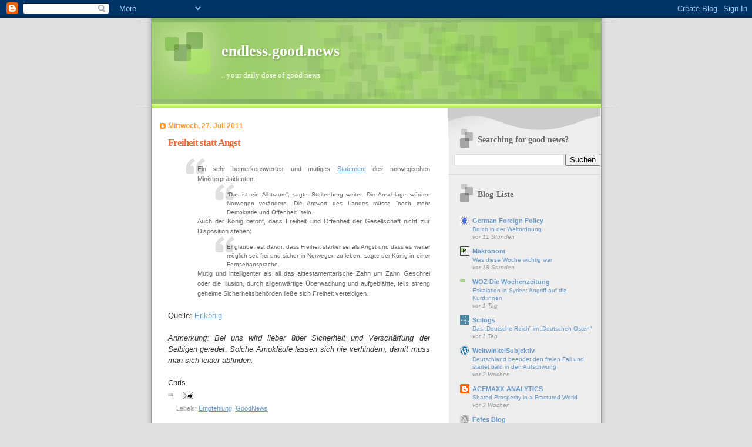

--- FILE ---
content_type: text/html; charset=UTF-8
request_url: https://endlessgoodnews.blogspot.com/b/stats?style=BLACK_TRANSPARENT&timeRange=ALL_TIME&token=APq4FmByeD-qpW0yMAjoK5TV45oE_CplNgzVli2ML_rJP4RiTRlwi3144EHcBL4kbMV7ZIixjHAIE1QL3n-tRL_4dyqo1igMTA
body_size: -25
content:
{"total":464410,"sparklineOptions":{"backgroundColor":{"fillOpacity":0.1,"fill":"#000000"},"series":[{"areaOpacity":0.3,"color":"#202020"}]},"sparklineData":[[0,37],[1,100],[2,6],[3,4],[4,26],[5,18],[6,6],[7,6],[8,19],[9,21],[10,3],[11,3],[12,17],[13,2],[14,20],[15,2],[16,2],[17,3],[18,3],[19,4],[20,5],[21,4],[22,3],[23,3],[24,4],[25,24],[26,47],[27,32],[28,11],[29,1]],"nextTickMs":1200000}